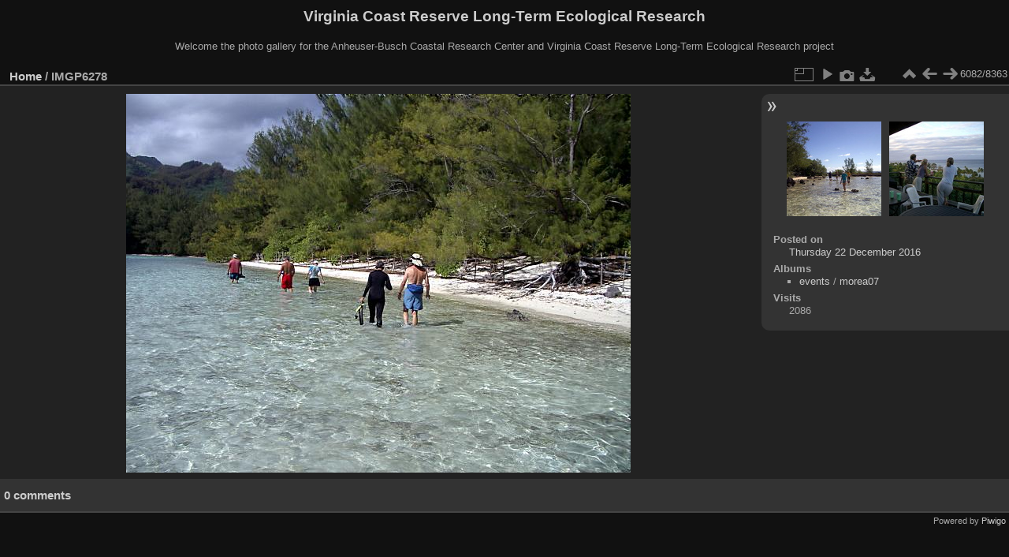

--- FILE ---
content_type: text/html; charset=utf-8
request_url: https://www.vcrlter.virginia.edu/photogallery/picture.php?/3118/categories
body_size: 2845
content:
<!DOCTYPE html>
<html lang="en" dir="ltr">
<head>
<meta charset="utf-8">
<meta name="generator" content="Piwigo (aka PWG), see piwigo.org">

 
<meta name="description" content="IMGP6278 - IMGP6278.jpg">

<title>IMGP6278 | Virginia Coast Reserve Long-Term Ecological Research</title>
<link rel="shortcut icon" type="image/x-icon" href="themes/default/icon/favicon.ico">

<link rel="start" title="Home" href="/photogallery/" >
<link rel="search" title="Search" href="search.php" >

<link rel="first" title="First" href="picture.php?/8424/categories" ><link rel="prev" title="Previous" href="picture.php?/3117/categories" ><link rel="next" title="Next" href="picture.php?/3119/categories" ><link rel="last" title="Last" href="picture.php?/1366/categories" ><link rel="up" title="Thumbnails" href="index.php?/categories/flat/start-6075" >
<link rel="canonical" href="picture.php?/3118">

 
	<!--[if lt IE 7]>
		<link rel="stylesheet" type="text/css" href="themes/default/fix-ie5-ie6.css">
	<![endif]-->
	<!--[if IE 7]>
		<link rel="stylesheet" type="text/css" href="themes/default/fix-ie7.css">
	<![endif]-->
	

	<!--[if lt IE 8]>
		<link rel="stylesheet" type="text/css" href="themes/elegant/fix-ie7.css">
	<![endif]-->


<!-- BEGIN get_combined -->
<link rel="stylesheet" type="text/css" href="_data/combined/orh3gl.css">


<!-- END get_combined -->

<!--[if lt IE 7]>
<script type="text/javascript" src="themes/default/js/pngfix.js"></script>
<![endif]-->

</head>

<body id="thePicturePage" class="section-categories image-3118 "  data-infos='{"section":"categories","image_id":"3118"}'>

<div id="the_page">


<div id="theHeader"><h1>Virginia Coast Reserve Long-Term Ecological Research</h1>

<p>Welcome the photo gallery for the Anheuser-Busch Coastal Research Center and Virginia Coast Reserve Long-Term Ecological Research project</p></div>


<div id="content">



<div id="imageHeaderBar">
	<div class="browsePath">
		<a href="/photogallery/">Home</a><span class="browsePathSeparator"> / </span><h2>IMGP6278</h2>
	</div>
</div>

<div id="imageToolBar">
<div class="imageNumber">6082/8363</div>
<div class="navigationButtons">
<a href="index.php?/categories/flat/start-6075" title="Thumbnails" class="pwg-state-default pwg-button"><span class="pwg-icon pwg-icon-arrow-n"></span><span class="pwg-button-text">Thumbnails</span></a><a href="picture.php?/3117/categories" title="Previous : IMGP6277" class="pwg-state-default pwg-button"><span class="pwg-icon pwg-icon-arrow-w"></span><span class="pwg-button-text">Previous</span></a><a href="picture.php?/3119/categories" title="Next : IMGP6290" class="pwg-state-default pwg-button pwg-button-icon-right"><span class="pwg-icon pwg-icon-arrow-e"></span><span class="pwg-button-text">Next</span></a></div>

<div class="actionButtons">
<a id="derivativeSwitchLink" title="Photo sizes" class="pwg-state-default pwg-button" rel="nofollow"><span class="pwg-icon pwg-icon-sizes"></span><span class="pwg-button-text">Photo sizes</span></a><div id="derivativeSwitchBox" class="switchBox"><div class="switchBoxTitle">Photo sizes</div><span class="switchCheck" id="derivativeChecked2small" style="visibility:hidden">&#x2714; </span><a href="javascript:changeImgSrc('_data/i/galleries/events/morea07/IMGP6278-2s.jpg','2small','2small')">XXS - tiny<span class="derivativeSizeDetails"> (240 x 180)</span></a><br><span class="switchCheck" id="derivativeCheckedxsmall" style="visibility:hidden">&#x2714; </span><a href="javascript:changeImgSrc('_data/i/galleries/events/morea07/IMGP6278-xs.jpg','xsmall','xsmall')">XS - extra small<span class="derivativeSizeDetails"> (432 x 324)</span></a><br><span class="switchCheck" id="derivativeCheckedsmall" style="visibility:hidden">&#x2714; </span><a href="javascript:changeImgSrc('_data/i/galleries/events/morea07/IMGP6278-sm.jpg','small','small')">S - small<span class="derivativeSizeDetails"> (576 x 432)</span></a><br><span class="switchCheck" id="derivativeCheckedOriginal">&#x2714; </span><a href="javascript:changeImgSrc('./galleries/events/morea07/IMGP6278.jpg','medium','Original')">Original<span class="derivativeSizeDetails"> (640 x 480)</span></a><br></div>
<a href="picture.php?/3118/categories&amp;slideshow=" title="slideshow" class="pwg-state-default pwg-button" rel="nofollow"><span class="pwg-icon pwg-icon-slideshow"></span><span class="pwg-button-text">slideshow</span></a><a href="picture.php?/3118/categories&amp;metadata" title="Show file metadata" class="pwg-state-default pwg-button" rel="nofollow"><span class="pwg-icon pwg-icon-camera-info"></span><span class="pwg-button-text">Show file metadata</span></a><a id="downloadSwitchLink" href="action.php?id=3118&amp;part=e&amp;download" title="Download this file" class="pwg-state-default pwg-button" rel="nofollow"><span class="pwg-icon pwg-icon-save"></span><span class="pwg-button-text">download</span></a> </div>
</div>
<div id="theImageAndInfos">
<div id="theImage">

    <img class="file-ext-jpg path-ext-jpg" src="./galleries/events/morea07/IMGP6278.jpg"width="640" height="480" alt="IMGP6278.jpg" id="theMainImage" usemap="#mapOriginal" title="IMGP6278 - IMGP6278.jpg">


<map name="map2small"><area shape=rect coords="0,0,60,180" href="picture.php?/3117/categories" title="Previous : IMGP6277" alt="IMGP6277"><area shape=rect coords="60,0,179,45" href="index.php?/categories/flat/start-6075" title="Thumbnails" alt="Thumbnails"><area shape=rect coords="180,0,240,180" href="picture.php?/3119/categories" title="Next : IMGP6290" alt="IMGP6290"></map><map name="mapxsmall"><area shape=rect coords="0,0,108,324" href="picture.php?/3117/categories" title="Previous : IMGP6277" alt="IMGP6277"><area shape=rect coords="108,0,322,81" href="index.php?/categories/flat/start-6075" title="Thumbnails" alt="Thumbnails"><area shape=rect coords="324,0,432,324" href="picture.php?/3119/categories" title="Next : IMGP6290" alt="IMGP6290"></map><map name="mapsmall"><area shape=rect coords="0,0,144,432" href="picture.php?/3117/categories" title="Previous : IMGP6277" alt="IMGP6277"><area shape=rect coords="144,0,429,108" href="index.php?/categories/flat/start-6075" title="Thumbnails" alt="Thumbnails"><area shape=rect coords="433,0,576,432" href="picture.php?/3119/categories" title="Next : IMGP6290" alt="IMGP6290"></map><map name="mapOriginal"><area shape=rect coords="0,0,160,480" href="picture.php?/3117/categories" title="Previous : IMGP6277" alt="IMGP6277"><area shape=rect coords="160,0,477,120" href="index.php?/categories/flat/start-6075" title="Thumbnails" alt="Thumbnails"><area shape=rect coords="481,0,640,480" href="picture.php?/3119/categories" title="Next : IMGP6290" alt="IMGP6290"></map>


</div><div id="infoSwitcher"></div><div id="imageInfos">
	<div class="navThumbs">
			<a class="navThumb" id="linkPrev" href="picture.php?/3117/categories" title="Previous : IMGP6277" rel="prev">
				<span class="thumbHover prevThumbHover"></span>
        <img class="" src="_data/i/galleries/events/morea07/IMGP6277-sq.jpg" alt="IMGP6277">
			</a>
			<a class="navThumb" id="linkNext" href="picture.php?/3119/categories" title="Next : IMGP6290" rel="next">
				<span class="thumbHover nextThumbHover"></span>
				<img class="" src="_data/i/galleries/events/morea07/IMGP6290-sq.jpg" alt="IMGP6290">
			</a>
	</div>

<dl id="standard" class="imageInfoTable">
<div id="datepost" class="imageInfo"><dt>Posted on</dt><dd><a href="index.php?/posted-monthly-list-2016-12-22" rel="nofollow">Thursday 22 December 2016</a></dd></div><div id="Categories" class="imageInfo"><dt>Albums</dt><dd><ul><li><a href="index.php?/category/227">events</a> / <a href="index.php?/category/240">morea07</a></li></ul></dd></div><div id="Visits" class="imageInfo"><dt>Visits</dt><dd>2086</dd></div>

</dl>

</div>
</div>

<div id="comments" class="noCommentContent"><div id="commentsSwitcher"></div>
	<h3>0 comments</h3>

	<div id="pictureComments">
		<div id="pictureCommentList">
			<ul class="commentsList">
</ul>

		</div>
		<div style="clear:both"></div>
	</div>

</div>

</div>
<div id="copyright">

  Powered by	<a href="https://piwigo.org" class="Piwigo">Piwigo</a>
  
</div>
</div>
<!-- BEGIN get_combined -->
<script type="text/javascript" src="_data/combined/1cuc4iw.js"></script>
<script type="text/javascript">//<![CDATA[

var p_main_menu = "on", p_pict_descr = "on", p_pict_comment = "off";
document.onkeydown = function(e){e=e||window.event;if (e.altKey) return true;var target=e.target||e.srcElement;if (target && target.type) return true;	var keyCode=e.keyCode||e.which, docElem=document.documentElement, url;switch(keyCode){case 63235: case 39: if (e.ctrlKey || docElem.scrollLeft==docElem.scrollWidth-docElem.clientWidth)url="picture.php?/3119/categories"; break;case 63234: case 37: if (e.ctrlKey || docElem.scrollLeft==0)url="picture.php?/3117/categories"; break;case 36: if (e.ctrlKey)url="picture.php?/8424/categories"; break;case 35: if (e.ctrlKey)url="picture.php?/1366/categories"; break;case 38: if (e.ctrlKey)url="index.php?/categories/flat/start-6075"; break;}if (url) {window.location=url.replace("&amp;","&"); return false;}return true;}
function changeImgSrc(url,typeSave,typeMap)
{
	var theImg = document.getElementById("theMainImage");
	if (theImg)
	{
		theImg.removeAttribute("width");theImg.removeAttribute("height");
		theImg.src = url;
		theImg.useMap = "#map"+typeMap;
	}
	jQuery('#derivativeSwitchBox .switchCheck').css('visibility','hidden');
	jQuery('#derivativeChecked'+typeMap).css('visibility','visible');
	document.cookie = 'picture_deriv='+typeSave+';path=/photogallery/';
}
(window.SwitchBox=window.SwitchBox||[]).push("#derivativeSwitchLink", "#derivativeSwitchBox");
//]]></script>
<script type="text/javascript">
(function() {
var s,after = document.getElementsByTagName('script')[document.getElementsByTagName('script').length-1];
s=document.createElement('script'); s.type='text/javascript'; s.async=true; s.src='themes/default/js/switchbox.js?v16.2.0';
after = after.parentNode.insertBefore(s, after);
})();
</script>
<!-- END get_combined -->

</body>
</html>